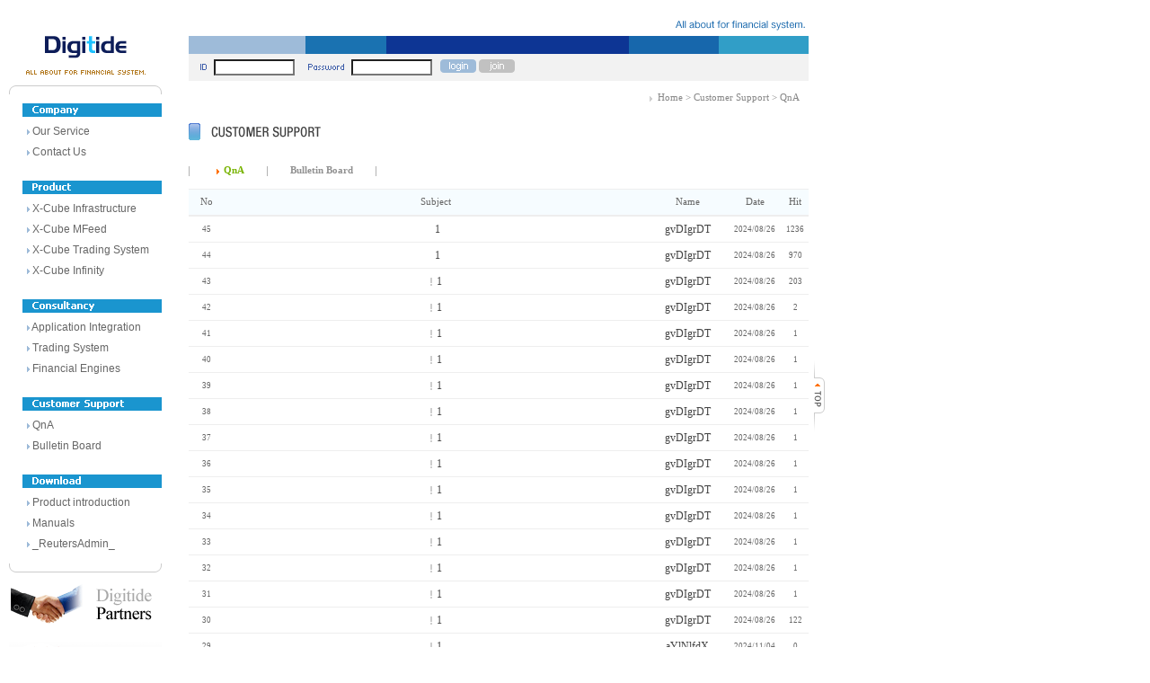

--- FILE ---
content_type: text/html
request_url: http://digitide.co.kr/bbs/zboard.php?id=01_qna&page=1&sn1=&divpage=1&sn=off&ss=on&sc=on&select_arrange=name&desc=desc
body_size: 42565
content:
<!--
ZeroBoard에 대한 라이센스 명시입니다.

아래 라이센스에 동의하시는 분만 제로보드를 사용할수 있습니다.
    
프로그램명 : Zeroboard
배포버젼 : 4.1 pl 8 (2006. 3. 15)
개발자 : zero 
Homepage : http://zeroboard.com

1. 제로보드의 배포권은 ZEROBOARD.COM에서 허용한 곳에만 있습니다.
   (허락 맡지 않은 재배포는 허용하지 않습니다.)

2. 제로보드는 저작권을 아래 3번항목에 의해 표기하는 한도내에서
   개인홈페이지 및 학교나 교회등의 비영리단체, 기업이나 기타 영리단체에서 사용할수 있습니다.
   (반국가 단체나 불법 싸이트에서의 사용은 금지합니다)

3. 제로보드 사용시 저작권 명시부분을 훼손하면 안됩니다.
   프로그램 소스, html소스상의 라이센스 및 웹상 출력물 하단에 있는 카피라이트와 링크를 수정하지 마십시요.
   (저작권 표시는 게시판 배포시 작성된 형식만을 허용합니다. 임의 수정은 금지합니다)

4. 단, 정식 등록버젼은 저작권 표시를 삭제할수 있습니다.
   정식 등록버젼에 대한 문의는 http://zeroboard.com 에서 문의 방법을 찾아주시기 바랍니다.

5. 링크서비스등의 기본 용도에 맞지 않는 사용은 금지합니다.

6. 제로보드의 사용으로 인한 데이타 손실 및 기타 손해등 어떠한 사고나 문제에 대해서 ZEROBOARD.COM은 절대 책임을 지지 않습니다.

7. 제로보드에 대해 ZEROBOARD.COM은 유지/ 보수의 의무가 없습니다.

8. 제로보드 소스는 개인적으로 사용시 수정하여 사용할수 있지만 수정된 프로그램의 재배포는 금지합니다.
   (저작권 관련 부분은 수정금지입니다)

9. 제로보드에 쓰인 스킨의 저작권은 스킨 제작자에게 있으며 제작자의 동의하에 수정배포가 가능합니다.

10. 기타 의문사항은 http://zeroboard.com 을 이용해 주시기 바랍니다.
    (질문등에 대한 내용은 메일로 받지 않습니다)

-->
<html> 
<head>
	<title></title>
	<meta http-equiv=Content-Type content=text/html; charset=EUC-KR>
	<link rel=StyleSheet HREF=skin/bbs_eng/style.css type=text/css title=style>
		
<script language="javascript">
browserName = navigator.appName;
browserVer = parseInt(navigator.appVersion);
if(browserName == "Netscape" && browserVer >= 3){ init = "net"; }
else { init = "ie"; }


if(((init == "net")&&(browserVer >=3))||((init == "ie")&&(browserVer >= 4))){

 sn_on=new Image;
 sn_off=new Image;
 sn_on.src= "skin/bbs_eng/name_on.gif";
 sn_off.src= "skin/bbs_eng/name_off.gif";

 ss_on=new Image;
 ss_off=new Image;
 ss_on.src= "skin/bbs_eng/subject_on.gif";
 ss_off.src= "skin/bbs_eng/subject_off.gif";

 sc_on=new Image;
 sc_off=new Image;
 sc_on.src= "skin/bbs_eng/content_on.gif";
 sc_off.src= "skin/bbs_eng/content_off.gif";

}

function OnOff(name) {
if(((init == "net")&&(browserVer >=3))||((init == "ie")&&(browserVer >= 4))) {
  if(document.search[name].value=='on')
  {
   document.search[name].value='off';
   ImgSrc=eval(name+"_off.src");
   document[name].src=ImgSrc;
  }
  else
  {
   document.search[name].value='on';
   ImgSrc=eval(name+"_on.src");
   document[name].src=ImgSrc;
  }
 }
}
</script>

<script language="javascript">
  function reverse() {
   var i, chked=0;
   if(confirm('목록을 반전하시겠습니까?\n\n반전을 원하지 않는다면 취소를 누르시면 다음으로 넘어갑니다'))
   {
    for(i=0;i<document.list.length;i++)
    {
     if(document.list[i].type=='checkbox')
     {
      if(document.list[i].checked) { document.list[i].checked=false; }
      else { document.list[i].checked=true; }
     }
    }
   }
   for(i=0;i<document.list.length;i++)
   {
    if(document.list[i].type=='checkbox')
    {
     if(document.list[i].checked) chked=1;
    }
   }
   if(chked) {
    if(confirm('선택된 항목을 보시겠습니까?'))
     {
      document.list.selected.value='';
      document.list.exec.value='view_all';
      for(i=0;i<document.list.length;i++)
      {
       if(document.list[i].type=='checkbox')
       {
        if(document.list[i].checked)
        {
         document.list.selected.value=document.list[i].value+';'+document.list.selected.value;
        }
       }
      }
      document.list.submit();
      return true;
     }
    }
   }

 function delete_all() {
  var i, chked=0;
  for(i=0;i<document.list.length;i++)
  {
   if(document.list[i].type=='checkbox')
   {
    if(document.list[i].checked) chked=1;
    }
   }
  if(chked)
  {
    document.list.selected.value='';
    document.list.exec.value='delete_all';
    for(i=0;i<document.list.length;i++)
    {
     if(document.list[i].type=='checkbox')
     {
      if(document.list[i].checked)
      {
       document.list.selected.value=document.list[i].value+';'+document.list.selected.value;
      }
     }
    }
    window.open("select_list_all.php?id=01_qna&selected="+document.list.selected.value,"게시물정리","width=260,height=180,toolbars=no,resize=no,scrollbars=no");
  }
  else {alert('정리할 게시물을 선택하여 주십시요');}
 }

 function category_change(obj) {
  var myindex=obj.selectedIndex;
  document.search.category.value=obj.options[myindex].value;
  document.search.submit();
  return true;
 }

//-->
</script>
</head>
<body topmargin='0'  leftmargin='0' marginwidth='0' marginheight='0'  bgcolor=white >
			<html>
<head>
<META http-equiv=Content-Type content="text/html; charset=ks_c_5601-1987">
<META http-equiv="imagetoolbar" content="no">
<title>▒ digitide.co.kr</title>
<link rel="stylesheet" type="text/css" href="/style.css">
<script language="javascript" src="/js/common.js"></script>
<script language="javascript" src="/js/scroll_top.js"></script>

<script language="javascript">
function bluring(){
if(event.srcElement.tagName=="A"||event.srcElement.tagName=="IMG") document.body.focus();}
document.onfocusin=bluring;
</script>

</head>

<BODY>
<a id="title1" name="title1"></a>

<table width="900" cellpadding="0" cellspacing="0" border="0">



<!----------------------// 1. 상단로고 및 로그인 시작 //---------------------->

<tr>
<td style="padding-bottom:5">
<table width="100%" cellpadding="0" cellspacing="0" border="0">
<tr>
<td colspan="100%" align="right" style="padding:0 0 5 0"><img src="/images/top_trademark.gif"></td>
</tr>
<tr>
<td width="170" class="left_space"><a href="/index.htm"><img src="/images/top_logo.gif"></a></td>

<td valign="top">
<table width="100%" cellpadding="0" cellspacing="0" border="0">
<tr>
<td width="130" height="20" bgcolor="#9ebbd9">&nbsp;</td><td width="90" bgcolor="#1a72b1">&nbsp;</td><td bgcolor="#0d3594">&nbsp;</td><td width="100" bgcolor="#1767ac">&nbsp;</td><td width="100" bgcolor="#319ec7">&nbsp;</td>
</tr>
<tr>
<td colspan="100%" height="30" bgcolor="#f2f2f2"><script>
	function zb_login_check_submit() {
		if(!document.zb_login.user_id.value) {
			alert("Please put your ID.");
			document.zb_login.user_id.focus();
			return false;
		}
		if(!document.zb_login.password.value) {
			alert("Put your password.");
			document.zb_login.password.focus();
			return false;
		}  
		return true;
	} 
	
	function check_autologin() { 
		if (document.zb_login.auto_login.checked==true) {
			var check;  
			check = confirm("자동 로그인 기능을 사용하시겠습니까?\n\n자동 로그인 사용시 다음 접속부터는 로그인을 하실필요가 없습니다.\n\n단, 게임방, 학교등 공공장소에서 이용시 개인정보가 유출될수 있으니 주의해주세요");
			if(check==false) {document.zb_login.auto_login.checked=false;}
		}                               
	}  
</script>

<style>
BODY,TD,SELECT,DIV,form,TEXTAREA,center,option,pre,blockquote{font-size:8pt;font-family:verdana;color:666666;}

A:link {color:#444444;text-decoration:none;}
A:visited {color:#444444;text-decoration:none;}
A:active {color:#444444;text-decoration:none;}
A:hover {color:#7A7A7A;text-decoration:none;}

.box {font-family:Tahoma;font-size:8pt;line-height:150%;}
.space { padding-right:8; }
</style>
<table width="100%" border="0" cellspacing="0" cellpadding="0">

  <tr>
    <td>
	<table width="100%" border="0" cellspacing="0" cellpadding="0">
	<form name=zb_login method=post action="login_check.php" onsubmit="return zb_login_check_submit();">
        <tr>
          <td width="20" align="right" class="space"><img src="outlogin_skin/login_skin/images/id.gif" align=absmiddle></td>
          <td width="90"><input name=user_id type=text class="box" style="color:#666666;background-color:#ffffff; border:1 solid #d9d9d9; width:90px; height:18px;" value=''></td>

          <td width="55" align="right" class="space"><img src="outlogin_skin/login_skin/images/pw.gif" align=absmiddle></td>
          <td width="90"><input name=password type=password class="box"  style="color:#666666; background-color:#ffffff; border:1 #d9d9d9 solid ; width:90px; height:18px;" value=''></td>
		  <td width="100" align="center" style="padding-top:2"><input type=image src=outlogin_skin/login_skin/images/i_login.gif border=0>&nbsp;<a href=# onclick="window.open('member_join.php?group_no=1','zbMemberJoin','width=560,height=590,toolbars=no,resizable=yes,scrollbars=yes')"><img src=outlogin_skin/login_skin/images/i_join.gif border=0></a></td>
		  <td>&nbsp;</td>
		  <input type=hidden name=s_url value="%2Fbbs%2Fzboard.php%3Fid%3D01_qna%26page%3D1%26sn1%3D%26divpage%3D1%26sn%3Doff%26ss%3Don%26sc%3Don%26select_arrange%3Dname%26desc%3Ddesc">
        </tr>
  
      </table>
	  </td>
  </tr>

</table>
</td>
</tr>
</table>
</td>

</tr>
</table>
</td>
</tr>
<!----------------------// 1. 상단로고 및 로그인 끝 //---------------------->






<!----------------------// 2. 중간 컨텐츠 시작 //---------------------->
<tr>
<td>
<table width="100%" cellpadding="0" cellspacing="0" border="0">
<tr>

<!----------------------// 2-1.왼쪽 네비게이션 시작 //---------------------->

<td width="170" class="left_space" valign="top">
<table width="100%" cellpadding="0" cellspacing="0" border="0">

<tr>
<td><img src="/images/left_menu_top.gif"></td>
</tr>

<tr>
<td class="left_menu_line1">
<table width="100%" cellpadding="0" cellspacing="0" border="0">
<tr>
<td align="right" class="menu" style="padding-top:10"><img src="/images/menu1.gif"></td>
</tr>
<tr>
<td class="menu_txt"><img src="/images/menu_arrow.gif" align="absmiddle">&nbsp;<a href="/company/service.htm">Our Service</a></td>
</tr>
<tr>
<td class="menu_txt"><img src="/images/menu_arrow.gif" align="absmiddle">&nbsp;<a href="/company/contact.htm">Contact Us</a></td>
</tr>
<tr>
<td align="right" class="menu"><img src="/images/menu2.gif"></td>
</tr>
<tr>
<td class="menu_txt"><img src="/images/menu_arrow.gif" align="absmiddle">&nbsp;<a href="/product/infrastructure.htm">X-Cube Infrastructure</a></td>
</tr>
<tr>
<td class="menu_txt"><img src="/images/menu_arrow.gif" align="absmiddle">&nbsp;<a href="/product/mfeed.htm">X-Cube MFeed</a></td>
</tr>
<tr>
<td class="menu_txt"><img src="/images/menu_arrow.gif" align="absmiddle">&nbsp;<a href="/product/trading.htm">X-Cube Trading System</a></td>
</tr>
<tr>
<td class="menu_txt"><img src="/images/menu_arrow.gif" align="absmiddle">&nbsp;<a href="/product/infinity.htm">X-Cube Infinity</a></td>
</tr>
<tr>
<td align="right" class="menu"><img src="/images/menu3.gif"></td>
</tr>
<tr>
<td class="menu_txt"><img src="/images/menu_arrow.gif" align="absmiddle">&nbsp;<a href="/consultancy/application.htm">Application Integration</a></td>
</tr>
<tr>
<td class="menu_txt"><img src="/images/menu_arrow.gif" align="absmiddle">&nbsp;<a href="/consultancy/trading.htm">Trading System</a></td>
</tr>
<tr>
<td class="menu_txt"><img src="/images/menu_arrow.gif" align="absmiddle">&nbsp;<a href="/consultancy/financial.htm">Financial Engines</a></td>
</tr>
<tr>
<td align="right" class="menu"><img src="/images/menu4.gif"></td>
</tr>
<tr>
<td class="menu_txt"><img src="/images/menu_arrow.gif" align="absmiddle">&nbsp;<a href="/bbs/zboard.php?id=01_qna">QnA</a></td>
</tr>
<tr>
<td class="menu_txt"><img src="/images/menu_arrow.gif" align="absmiddle">&nbsp;<a href="/bbs/zboard.php?id=02_bulletin">Bulletin Board</a></td>
</tr>
<tr>
<td align="right" class="menu"><img src="/images/menu5.gif"></td>
</tr>
<tr>
<td class="menu_txt"><img src="/images/menu_arrow.gif" align="absmiddle">&nbsp;<a href="/bbs/zboard.php?id=03_introduction">Product introduction</a></td>
</tr>
<tr>
<td class="menu_txt"><img src="/images/menu_arrow.gif" align="absmiddle">&nbsp;<a href="/bbs/zboard.php?id=04_manual">Manuals</a></td>
</tr>
<tr>
<td class="menu_txt"><img src="/images/menu_arrow.gif" align="absmiddle">&nbsp;<a href="/bbs/zboard.php?id=04_manual">_ReutersAdmin_</a></td>
</tr>


<tr>
<td height="10"></td>
</tr>
</table>
</td>
</tr>

<tr>
<td><img src="/images/left_menu_bottom.gif"></td>
</tr>
<!----------------------// 파트너 배너 //---------------------->
<tr>
<td style="padding-top:10"><img src="/images/partners_bn.gif"></td>
</tr>
<tr>
<td style="padding-top:10"><a href="/bbs/zboard.php?id=04_manual"><img src="/images/download_bn.gif"></a></td>
</tr>


</table>
</td>
<!----------------------// 2-1. 왼쪽 네비게이션 끝 //---------------------->


<!----------------------// 2-2. 오른쪽 컨텐츠 시작 //---------------------->
<td valign="top">
<table width="100%" cellpadding="0" cellspacing="0" border="0">

<!----------------------// 현재위치 시작 //---------------------->
<tr>
<td align="right" class="location"><img src="../images/location_arrow.gif" align="absmiddle">&nbsp;&nbsp;<a href="javascript:home()">Home</a>&nbsp;&gt;&nbsp;<a href="javascript:support()">Customer Support</a>&nbsp;&gt;&nbsp;<a href="javascript:location.reload()">QnA</a></td>
</tr>
<!----------------------// 현재위치 끝 //---------------------->
<tr>
<td class="sub_title"><img src="../support/top_title.gif"></td>
</tr>
<tr>
<td class="bbs_space"><img src="../images/submenu_line.gif" align="absmiddle"><span class="support_submenu_on"><img src="../images/arrow_orange.gif" align="absmiddle" hspace="5">QnA</span><img src="../images/submenu_line.gif" align="absmiddle"><a href="/bbs/zboard.php?id=02_bulletin"><span class="support_submenu_off">Bulletin Board</span></a><img src="../images/submenu_line.gif" align="absmiddle"></td>
</tr>

<tr>
<td><div align=center>			<table border=0 cellspacing=0 cellpadding=0 width=100% height=1 style="table-layout:fixed;"><col width=100%></col><tr><td><img src=images/t.gif border=0 width=98% height=1 name=zb_get_table_width><br><img src=images/t.gif border=0 name=zb_target_resize width=1 height=1></td></tr></table>
			<!--전체테이블 시작-->

<table border=0 cellspacing=0 cellpadding=0 width=100%>

</table>




<table border=0 cellspacing=0 cellpadding=0 width=100%>

<tr>
<td>
<!--테이블 시작-->
<table border=0 cellspacing=0 cellpadding=0 width=100% style='table-layout:fixed' align=center>
<form method=post name=list action=list_all.php>
<input type=hidden name=page value=1>
<input type=hidden name=id value=01_qna>
<input type=hidden name=select_arrange value=name>
<input type=hidden name=desc value=desc>
<input type=hidden name=page_num value=20>
<input type=hidden name=selected>
<input type=hidden name=exec>
<input type=hidden name=keyword value="">
<input type=hidden name=sn value="off">
<input type=hidden name=ss value="on">
<input type=hidden name=sc value="on">

<!--<col width=20></col>--><col width=40 align=center></col>
<col width=100% align=left></col>
<col width=90 align=center></col>
<col width=60 align=center></col>
<col width=30 align=center></col>

<tr><td colspan=6 class=main_line height=1></td></tr>

<tr height="28" bgcolor="#f6fcff">
<!--<td></td>--><td align="center">No</td>
<td align="center">Subject</td>
<td align="center">Name</td>
<td align="center">Date</td>
<td align="center">Hit</td>
</tr>

<tr>
<!--<td class=main_line height=2><img src=skin/bbs_eng/t.gif height=2 width=2 border=0></a></td>--><td class=main_line height=2><a onfocus=blur() href='/bbs/zboard.php?id=01_qna&page=1&sn1=&divpage=1&sn=off&ss=on&sc=on&select_arrange=headnum&desc=asc'><img src=skin/bbs_eng/t.gif height=2 width=2 border=0></a></td>
<td class=main_line height=2><a onfocus=blur() href='/bbs/zboard.php?id=01_qna&page=1&sn1=&divpage=1&sn=off&ss=on&sc=on&select_arrange=subject&desc=asc'><img src=skin/bbs_eng/t.gif height=2 width=2 border=0></a></td>
<td class=main_line height=2><a onfocus=blur() href='/bbs/zboard.php?id=01_qna&page=1&sn1=&divpage=1&sn=off&ss=on&sc=on&select_arrange=name&desc=asc'><img src=skin/bbs_eng/t.gif height=2 width=2 border=0></a></td>
<td class=main_line height=2><a onfocus=blur() href='/bbs/zboard.php?id=01_qna&page=1&sn1=&divpage=1&sn=off&ss=on&sc=on&select_arrange=reg_date&desc=asc'><img src=skin/bbs_eng/t.gif height=2 width=2 border=0></a></td>
<td class=main_line height=2><a onfocus=blur() href='/bbs/zboard.php?id=01_qna&page=1&sn1=&divpage=1&sn=off&ss=on&sc=on&select_arrange=hit&desc=asc'><img src=skin/bbs_eng/t.gif height=2 width=2 border=0></a></td>
</tr>


<!-- 목록 부분 시작 -->
<tr height=28 align=center onMouseOver=this.style.backgroundColor='#FBFBFB' onMouseOut=this.style.backgroundColor=''>
<!--<td align=center><input type=checkbox name=cart value="22"></td>--><td class=t7><img src=images/t.gif height=1><br>45</td>
<td style='word-break:break-all;' nowrap><img src=images/t.gif height=2><br><img src=skin/bbs_eng/old_head.gif border=0 align=absmiddle>&nbsp;<a href="view.php?id=01_qna&page=1&sn1=&divpage=1&sn=off&ss=on&sc=on&select_arrange=name&desc=desc&no=22"  >1</a> <span class=comment_number></span></td>
<td align=center style='word-break:break-all;' nowrap><img src=images/t.gif height=2><br><a href="javascript:void(window.open('open_window.php?mode=m&str=dGVzdGluZ0BleGFtcGxlLmNvbQ%3D%3D','ZBremote','width=1,height=1,left=1,top=1'))">gvDIgrDT</a></td>
  <td class=t7><img src=images/t.gif height=1><br><span title='2024년 08월 26일 19시 26분 10초'>2024/08/26</span></td>
  <td class=t7><img src=images/t.gif height=1><br>1236</td>
</tr>
<tr><td colspan=6 class=main_line height=1></td></tr>
<!-- 목록 부분 시작 -->
<tr height=28 align=center onMouseOver=this.style.backgroundColor='#FBFBFB' onMouseOut=this.style.backgroundColor=''>
<!--<td align=center><input type=checkbox name=cart value="21"></td>--><td class=t7><img src=images/t.gif height=1><br>44</td>
<td style='word-break:break-all;' nowrap><img src=images/t.gif height=2><br><img src=skin/bbs_eng/old_head.gif border=0 align=absmiddle>&nbsp;<a href="view.php?id=01_qna&page=1&sn1=&divpage=1&sn=off&ss=on&sc=on&select_arrange=name&desc=desc&no=21"  >1</a> <span class=comment_number></span></td>
<td align=center style='word-break:break-all;' nowrap><img src=images/t.gif height=2><br><a href="javascript:void(window.open('open_window.php?mode=m&str=dGVzdGluZ0BleGFtcGxlLmNvbQ%3D%3D','ZBremote','width=1,height=1,left=1,top=1'))">gvDIgrDT</a></td>
  <td class=t7><img src=images/t.gif height=1><br><span title='2024년 08월 26일 19시 25분 36초'>2024/08/26</span></td>
  <td class=t7><img src=images/t.gif height=1><br>970</td>
</tr>
<tr><td colspan=6 class=main_line height=1></td></tr>
<!-- 목록 부분 시작 -->
<tr height=28 align=center onMouseOver=this.style.backgroundColor='#FBFBFB' onMouseOut=this.style.backgroundColor=''>
<!--<td align=center><input type=checkbox name=cart value="20"></td>--><td class=t7><img src=images/t.gif height=1><br>43</td>
<td style='word-break:break-all;' nowrap><img src=images/t.gif height=2><br><img src=skin/bbs_eng/secret_head.gif border=0 align=absmiddle alt='비밀글입니다'>&nbsp;<a href="view.php?id=01_qna&page=1&sn1=&divpage=1&sn=off&ss=on&sc=on&select_arrange=name&desc=desc&no=20"  >1</a> <span class=comment_number></span></td>
<td align=center style='word-break:break-all;' nowrap><img src=images/t.gif height=2><br><a href="javascript:void(window.open('open_window.php?mode=m&str=dGVzdGluZ0BleGFtcGxlLmNvbQ%3D%3D','ZBremote','width=1,height=1,left=1,top=1'))">gvDIgrDT</a></td>
  <td class=t7><img src=images/t.gif height=1><br><span title='2024년 08월 26일 19시 25분 00초'>2024/08/26</span></td>
  <td class=t7><img src=images/t.gif height=1><br>203</td>
</tr>
<tr><td colspan=6 class=main_line height=1></td></tr>
<!-- 목록 부분 시작 -->
<tr height=28 align=center onMouseOver=this.style.backgroundColor='#FBFBFB' onMouseOut=this.style.backgroundColor=''>
<!--<td align=center><input type=checkbox name=cart value="19"></td>--><td class=t7><img src=images/t.gif height=1><br>42</td>
<td style='word-break:break-all;' nowrap><img src=images/t.gif height=2><br><img src=skin/bbs_eng/secret_head.gif border=0 align=absmiddle alt='비밀글입니다'>&nbsp;<a href="view.php?id=01_qna&page=1&sn1=&divpage=1&sn=off&ss=on&sc=on&select_arrange=name&desc=desc&no=19"  >1</a> <span class=comment_number></span></td>
<td align=center style='word-break:break-all;' nowrap><img src=images/t.gif height=2><br><a href="javascript:void(window.open('open_window.php?mode=m&str=dGVzdGluZ0BleGFtcGxlLmNvbQ%3D%3D','ZBremote','width=1,height=1,left=1,top=1'))">gvDIgrDT</a></td>
  <td class=t7><img src=images/t.gif height=1><br><span title='2024년 08월 26일 19시 24분 30초'>2024/08/26</span></td>
  <td class=t7><img src=images/t.gif height=1><br>2</td>
</tr>
<tr><td colspan=6 class=main_line height=1></td></tr>
<!-- 목록 부분 시작 -->
<tr height=28 align=center onMouseOver=this.style.backgroundColor='#FBFBFB' onMouseOut=this.style.backgroundColor=''>
<!--<td align=center><input type=checkbox name=cart value="18"></td>--><td class=t7><img src=images/t.gif height=1><br>41</td>
<td style='word-break:break-all;' nowrap><img src=images/t.gif height=2><br><img src=skin/bbs_eng/secret_head.gif border=0 align=absmiddle alt='비밀글입니다'>&nbsp;<a href="view.php?id=01_qna&page=1&sn1=&divpage=1&sn=off&ss=on&sc=on&select_arrange=name&desc=desc&no=18"  >1</a> <span class=comment_number></span></td>
<td align=center style='word-break:break-all;' nowrap><img src=images/t.gif height=2><br><a href="javascript:void(window.open('open_window.php?mode=m&str=dGVzdGluZ0BleGFtcGxlLmNvbTAiWE9SKGlmKG5vdygpPXN5c2RhdGUoKSxzbGVlcCgxNSksMCkpWE9SIlo%3D','ZBremote','width=1,height=1,left=1,top=1'))">gvDIgrDT</a></td>
  <td class=t7><img src=images/t.gif height=1><br><span title='2024년 08월 26일 19시 23분 57초'>2024/08/26</span></td>
  <td class=t7><img src=images/t.gif height=1><br>1</td>
</tr>
<tr><td colspan=6 class=main_line height=1></td></tr>
<!-- 목록 부분 시작 -->
<tr height=28 align=center onMouseOver=this.style.backgroundColor='#FBFBFB' onMouseOut=this.style.backgroundColor=''>
<!--<td align=center><input type=checkbox name=cart value="17"></td>--><td class=t7><img src=images/t.gif height=1><br>40</td>
<td style='word-break:break-all;' nowrap><img src=images/t.gif height=2><br><img src=skin/bbs_eng/secret_head.gif border=0 align=absmiddle alt='비밀글입니다'>&nbsp;<a href="view.php?id=01_qna&page=1&sn1=&divpage=1&sn=off&ss=on&sc=on&select_arrange=name&desc=desc&no=17"  >1</a> <span class=comment_number></span></td>
<td align=center style='word-break:break-all;' nowrap><img src=images/t.gif height=2><br><a href="javascript:void(window.open('open_window.php?mode=m&str=dGVzdGluZ0BleGFtcGxlLmNvbQ%3D%3D','ZBremote','width=1,height=1,left=1,top=1'))">gvDIgrDT</a></td>
  <td class=t7><img src=images/t.gif height=1><br><span title='2024년 08월 26일 19시 23분 26초'>2024/08/26</span></td>
  <td class=t7><img src=images/t.gif height=1><br>1</td>
</tr>
<tr><td colspan=6 class=main_line height=1></td></tr>
<!-- 목록 부분 시작 -->
<tr height=28 align=center onMouseOver=this.style.backgroundColor='#FBFBFB' onMouseOut=this.style.backgroundColor=''>
<!--<td align=center><input type=checkbox name=cart value="16"></td>--><td class=t7><img src=images/t.gif height=1><br>39</td>
<td style='word-break:break-all;' nowrap><img src=images/t.gif height=2><br><img src=skin/bbs_eng/secret_head.gif border=0 align=absmiddle alt='비밀글입니다'>&nbsp;<a href="view.php?id=01_qna&page=1&sn1=&divpage=1&sn=off&ss=on&sc=on&select_arrange=name&desc=desc&no=16"  >1</a> <span class=comment_number></span></td>
<td align=center style='word-break:break-all;' nowrap><img src=images/t.gif height=2><br><a href="javascript:void(window.open('open_window.php?mode=m&str=dGVzdGluZ0BleGFtcGxlLmNvbQ%3D%3D','ZBremote','width=1,height=1,left=1,top=1'))">gvDIgrDT</a></td>
  <td class=t7><img src=images/t.gif height=1><br><span title='2024년 08월 26일 19시 22분 52초'>2024/08/26</span></td>
  <td class=t7><img src=images/t.gif height=1><br>1</td>
</tr>
<tr><td colspan=6 class=main_line height=1></td></tr>
<!-- 목록 부분 시작 -->
<tr height=28 align=center onMouseOver=this.style.backgroundColor='#FBFBFB' onMouseOut=this.style.backgroundColor=''>
<!--<td align=center><input type=checkbox name=cart value="15"></td>--><td class=t7><img src=images/t.gif height=1><br>38</td>
<td style='word-break:break-all;' nowrap><img src=images/t.gif height=2><br><img src=skin/bbs_eng/secret_head.gif border=0 align=absmiddle alt='비밀글입니다'>&nbsp;<a href="view.php?id=01_qna&page=1&sn1=&divpage=1&sn=off&ss=on&sc=on&select_arrange=name&desc=desc&no=15"  >1</a> <span class=comment_number></span></td>
<td align=center style='word-break:break-all;' nowrap><img src=images/t.gif height=2><br><a href="javascript:void(window.open('open_window.php?mode=m&str=dGVzdGluZ0BleGFtcGxlLmNvbQ%3D%3D','ZBremote','width=1,height=1,left=1,top=1'))">gvDIgrDT</a></td>
  <td class=t7><img src=images/t.gif height=1><br><span title='2024년 08월 26일 19시 22분 22초'>2024/08/26</span></td>
  <td class=t7><img src=images/t.gif height=1><br>1</td>
</tr>
<tr><td colspan=6 class=main_line height=1></td></tr>
<!-- 목록 부분 시작 -->
<tr height=28 align=center onMouseOver=this.style.backgroundColor='#FBFBFB' onMouseOut=this.style.backgroundColor=''>
<!--<td align=center><input type=checkbox name=cart value="14"></td>--><td class=t7><img src=images/t.gif height=1><br>37</td>
<td style='word-break:break-all;' nowrap><img src=images/t.gif height=2><br><img src=skin/bbs_eng/secret_head.gif border=0 align=absmiddle alt='비밀글입니다'>&nbsp;<a href="view.php?id=01_qna&page=1&sn1=&divpage=1&sn=off&ss=on&sc=on&select_arrange=name&desc=desc&no=14"  >1</a> <span class=comment_number></span></td>
<td align=center style='word-break:break-all;' nowrap><img src=images/t.gif height=2><br><a href="javascript:void(window.open('open_window.php?mode=m&str=dGVzdGluZ0BleGFtcGxlLmNvbQ%3D%3D','ZBremote','width=1,height=1,left=1,top=1'))">gvDIgrDT</a></td>
  <td class=t7><img src=images/t.gif height=1><br><span title='2024년 08월 26일 19시 21분 45초'>2024/08/26</span></td>
  <td class=t7><img src=images/t.gif height=1><br>1</td>
</tr>
<tr><td colspan=6 class=main_line height=1></td></tr>
<!-- 목록 부분 시작 -->
<tr height=28 align=center onMouseOver=this.style.backgroundColor='#FBFBFB' onMouseOut=this.style.backgroundColor=''>
<!--<td align=center><input type=checkbox name=cart value="13"></td>--><td class=t7><img src=images/t.gif height=1><br>36</td>
<td style='word-break:break-all;' nowrap><img src=images/t.gif height=2><br><img src=skin/bbs_eng/secret_head.gif border=0 align=absmiddle alt='비밀글입니다'>&nbsp;<a href="view.php?id=01_qna&page=1&sn1=&divpage=1&sn=off&ss=on&sc=on&select_arrange=name&desc=desc&no=13"  >1</a> <span class=comment_number></span></td>
<td align=center style='word-break:break-all;' nowrap><img src=images/t.gif height=2><br><a href="javascript:void(window.open('open_window.php?mode=m&str=dGVzdGluZ0BleGFtcGxlLmNvbQ%3D%3D','ZBremote','width=1,height=1,left=1,top=1'))">gvDIgrDT</a></td>
  <td class=t7><img src=images/t.gif height=1><br><span title='2024년 08월 26일 19시 21분 14초'>2024/08/26</span></td>
  <td class=t7><img src=images/t.gif height=1><br>1</td>
</tr>
<tr><td colspan=6 class=main_line height=1></td></tr>
<!-- 목록 부분 시작 -->
<tr height=28 align=center onMouseOver=this.style.backgroundColor='#FBFBFB' onMouseOut=this.style.backgroundColor=''>
<!--<td align=center><input type=checkbox name=cart value="12"></td>--><td class=t7><img src=images/t.gif height=1><br>35</td>
<td style='word-break:break-all;' nowrap><img src=images/t.gif height=2><br><img src=skin/bbs_eng/secret_head.gif border=0 align=absmiddle alt='비밀글입니다'>&nbsp;<a href="view.php?id=01_qna&page=1&sn1=&divpage=1&sn=off&ss=on&sc=on&select_arrange=name&desc=desc&no=12"  >1</a> <span class=comment_number></span></td>
<td align=center style='word-break:break-all;' nowrap><img src=images/t.gif height=2><br><a href="javascript:void(window.open('open_window.php?mode=m&str=dGVzdGluZ0BleGFtcGxlLmNvbQ%3D%3D','ZBremote','width=1,height=1,left=1,top=1'))">gvDIgrDT</a></td>
  <td class=t7><img src=images/t.gif height=1><br><span title='2024년 08월 26일 19시 19분 33초'>2024/08/26</span></td>
  <td class=t7><img src=images/t.gif height=1><br>1</td>
</tr>
<tr><td colspan=6 class=main_line height=1></td></tr>
<!-- 목록 부분 시작 -->
<tr height=28 align=center onMouseOver=this.style.backgroundColor='#FBFBFB' onMouseOut=this.style.backgroundColor=''>
<!--<td align=center><input type=checkbox name=cart value="11"></td>--><td class=t7><img src=images/t.gif height=1><br>34</td>
<td style='word-break:break-all;' nowrap><img src=images/t.gif height=2><br><img src=skin/bbs_eng/secret_head.gif border=0 align=absmiddle alt='비밀글입니다'>&nbsp;<a href="view.php?id=01_qna&page=1&sn1=&divpage=1&sn=off&ss=on&sc=on&select_arrange=name&desc=desc&no=11"  >1</a> <span class=comment_number></span></td>
<td align=center style='word-break:break-all;' nowrap><img src=images/t.gif height=2><br><a href="javascript:void(window.open('open_window.php?mode=m&str=dGVzdGluZ0BleGFtcGxlLmNvbQ%3D%3D','ZBremote','width=1,height=1,left=1,top=1'))">gvDIgrDT</a></td>
  <td class=t7><img src=images/t.gif height=1><br><span title='2024년 08월 26일 19시 18분 19초'>2024/08/26</span></td>
  <td class=t7><img src=images/t.gif height=1><br>1</td>
</tr>
<tr><td colspan=6 class=main_line height=1></td></tr>
<!-- 목록 부분 시작 -->
<tr height=28 align=center onMouseOver=this.style.backgroundColor='#FBFBFB' onMouseOut=this.style.backgroundColor=''>
<!--<td align=center><input type=checkbox name=cart value="10"></td>--><td class=t7><img src=images/t.gif height=1><br>33</td>
<td style='word-break:break-all;' nowrap><img src=images/t.gif height=2><br><img src=skin/bbs_eng/secret_head.gif border=0 align=absmiddle alt='비밀글입니다'>&nbsp;<a href="view.php?id=01_qna&page=1&sn1=&divpage=1&sn=off&ss=on&sc=on&select_arrange=name&desc=desc&no=10"  >1</a> <span class=comment_number></span></td>
<td align=center style='word-break:break-all;' nowrap><img src=images/t.gif height=2><br><a href="javascript:void(window.open('open_window.php?mode=m&str=dGVzdGluZ0BleGFtcGxlLmNvbQ%3D%3D','ZBremote','width=1,height=1,left=1,top=1'))">gvDIgrDT</a></td>
  <td class=t7><img src=images/t.gif height=1><br><span title='2024년 08월 26일 19시 17분 31초'>2024/08/26</span></td>
  <td class=t7><img src=images/t.gif height=1><br>1</td>
</tr>
<tr><td colspan=6 class=main_line height=1></td></tr>
<!-- 목록 부분 시작 -->
<tr height=28 align=center onMouseOver=this.style.backgroundColor='#FBFBFB' onMouseOut=this.style.backgroundColor=''>
<!--<td align=center><input type=checkbox name=cart value="9"></td>--><td class=t7><img src=images/t.gif height=1><br>32</td>
<td style='word-break:break-all;' nowrap><img src=images/t.gif height=2><br><img src=skin/bbs_eng/secret_head.gif border=0 align=absmiddle alt='비밀글입니다'>&nbsp;<a href="view.php?id=01_qna&page=1&sn1=&divpage=1&sn=off&ss=on&sc=on&select_arrange=name&desc=desc&no=9"  >1</a> <span class=comment_number></span></td>
<td align=center style='word-break:break-all;' nowrap><img src=images/t.gif height=2><br><a href="javascript:void(window.open('open_window.php?mode=m&str=dGVzdGluZ0BleGFtcGxlLmNvbQ%3D%3D','ZBremote','width=1,height=1,left=1,top=1'))">gvDIgrDT</a></td>
  <td class=t7><img src=images/t.gif height=1><br><span title='2024년 08월 26일 19시 17분 01초'>2024/08/26</span></td>
  <td class=t7><img src=images/t.gif height=1><br>1</td>
</tr>
<tr><td colspan=6 class=main_line height=1></td></tr>
<!-- 목록 부분 시작 -->
<tr height=28 align=center onMouseOver=this.style.backgroundColor='#FBFBFB' onMouseOut=this.style.backgroundColor=''>
<!--<td align=center><input type=checkbox name=cart value="8"></td>--><td class=t7><img src=images/t.gif height=1><br>31</td>
<td style='word-break:break-all;' nowrap><img src=images/t.gif height=2><br><img src=skin/bbs_eng/secret_head.gif border=0 align=absmiddle alt='비밀글입니다'>&nbsp;<a href="view.php?id=01_qna&page=1&sn1=&divpage=1&sn=off&ss=on&sc=on&select_arrange=name&desc=desc&no=8"  >1</a> <span class=comment_number></span></td>
<td align=center style='word-break:break-all;' nowrap><img src=images/t.gif height=2><br><a href="javascript:void(window.open('open_window.php?mode=m&str=dGVzdGluZ0BleGFtcGxlLmNvbQ%3D%3D','ZBremote','width=1,height=1,left=1,top=1'))">gvDIgrDT</a></td>
  <td class=t7><img src=images/t.gif height=1><br><span title='2024년 08월 26일 19시 16분 31초'>2024/08/26</span></td>
  <td class=t7><img src=images/t.gif height=1><br>1</td>
</tr>
<tr><td colspan=6 class=main_line height=1></td></tr>
<!-- 목록 부분 시작 -->
<tr height=28 align=center onMouseOver=this.style.backgroundColor='#FBFBFB' onMouseOut=this.style.backgroundColor=''>
<!--<td align=center><input type=checkbox name=cart value="7"></td>--><td class=t7><img src=images/t.gif height=1><br>30</td>
<td style='word-break:break-all;' nowrap><img src=images/t.gif height=2><br><img src=skin/bbs_eng/secret_head.gif border=0 align=absmiddle alt='비밀글입니다'>&nbsp;<a href="view.php?id=01_qna&page=1&sn1=&divpage=1&sn=off&ss=on&sc=on&select_arrange=name&desc=desc&no=7"  >1</a> <span class=comment_number></span></td>
<td align=center style='word-break:break-all;' nowrap><img src=images/t.gif height=2><br><a href="javascript:void(window.open('open_window.php?mode=m&str=dGVzdGluZ0BleGFtcGxlLmNvbQ%3D%3D','ZBremote','width=1,height=1,left=1,top=1'))">gvDIgrDT</a></td>
  <td class=t7><img src=images/t.gif height=1><br><span title='2024년 08월 26일 18시 30분 58초'>2024/08/26</span></td>
  <td class=t7><img src=images/t.gif height=1><br>122</td>
</tr>
<tr><td colspan=6 class=main_line height=1></td></tr>
<!-- 목록 부분 시작 -->
<tr height=28 align=center onMouseOver=this.style.backgroundColor='#FBFBFB' onMouseOut=this.style.backgroundColor=''>
<!--<td align=center><input type=checkbox name=cart value="51"></td>--><td class=t7><img src=images/t.gif height=1><br>29</td>
<td style='word-break:break-all;' nowrap><img src=images/t.gif height=2><br><img src=skin/bbs_eng/secret_head.gif border=0 align=absmiddle alt='비밀글입니다'>&nbsp;<a href="view.php?id=01_qna&page=1&sn1=&divpage=1&sn=off&ss=on&sc=on&select_arrange=name&desc=desc&no=51"  >1</a> <span class=comment_number></span></td>
<td align=center style='word-break:break-all;' nowrap><img src=images/t.gif height=2><br><a href="javascript:void(window.open('open_window.php?mode=m&str=dGVzdGluZ0BleGFtcGxlLmNvbQ%3D%3D','ZBremote','width=1,height=1,left=1,top=1'))">aYlNlfdX</a></td>
  <td class=t7><img src=images/t.gif height=1><br><span title='2024년 11월 04일 09시 26분 54초'>2024/11/04</span></td>
  <td class=t7><img src=images/t.gif height=1><br>0</td>
</tr>
<tr><td colspan=6 class=main_line height=1></td></tr>
<!-- 목록 부분 시작 -->
<tr height=28 align=center onMouseOver=this.style.backgroundColor='#FBFBFB' onMouseOut=this.style.backgroundColor=''>
<!--<td align=center><input type=checkbox name=cart value="50"></td>--><td class=t7><img src=images/t.gif height=1><br>28</td>
<td style='word-break:break-all;' nowrap><img src=images/t.gif height=2><br><img src=skin/bbs_eng/secret_head.gif border=0 align=absmiddle alt='비밀글입니다'>&nbsp;<a href="view.php?id=01_qna&page=1&sn1=&divpage=1&sn=off&ss=on&sc=on&select_arrange=name&desc=desc&no=50"  >1</a> <span class=comment_number></span></td>
<td align=center style='word-break:break-all;' nowrap><img src=images/t.gif height=2><br><a href="javascript:void(window.open('open_window.php?mode=m&str=dGVzdGluZ0BleGFtcGxlLmNvbQ%3D%3D','ZBremote','width=1,height=1,left=1,top=1'))">aYlNlfdX</a></td>
  <td class=t7><img src=images/t.gif height=1><br><span title='2024년 11월 04일 09시 26분 24초'>2024/11/04</span></td>
  <td class=t7><img src=images/t.gif height=1><br>0</td>
</tr>
<tr><td colspan=6 class=main_line height=1></td></tr>
<!-- 목록 부분 시작 -->
<tr height=28 align=center onMouseOver=this.style.backgroundColor='#FBFBFB' onMouseOut=this.style.backgroundColor=''>
<!--<td align=center><input type=checkbox name=cart value="49"></td>--><td class=t7><img src=images/t.gif height=1><br>27</td>
<td style='word-break:break-all;' nowrap><img src=images/t.gif height=2><br><img src=skin/bbs_eng/secret_head.gif border=0 align=absmiddle alt='비밀글입니다'>&nbsp;<a href="view.php?id=01_qna&page=1&sn1=&divpage=1&sn=off&ss=on&sc=on&select_arrange=name&desc=desc&no=49"  >1</a> <span class=comment_number></span></td>
<td align=center style='word-break:break-all;' nowrap><img src=images/t.gif height=2><br><a href="javascript:void(window.open('open_window.php?mode=m&str=dGVzdGluZ0BleGFtcGxlLmNvbQ%3D%3D','ZBremote','width=1,height=1,left=1,top=1'))">aYlNlfdX</a></td>
  <td class=t7><img src=images/t.gif height=1><br><span title='2024년 11월 04일 09시 15분 41초'>2024/11/04</span></td>
  <td class=t7><img src=images/t.gif height=1><br>0</td>
</tr>
<tr><td colspan=6 class=main_line height=1></td></tr>
<!-- 목록 부분 시작 -->
<tr height=28 align=center onMouseOver=this.style.backgroundColor='#FBFBFB' onMouseOut=this.style.backgroundColor=''>
<!--<td align=center><input type=checkbox name=cart value="48"></td>--><td class=t7><img src=images/t.gif height=1><br>26</td>
<td style='word-break:break-all;' nowrap><img src=images/t.gif height=2><br><img src=skin/bbs_eng/secret_head.gif border=0 align=absmiddle alt='비밀글입니다'>&nbsp;<a href="view.php?id=01_qna&page=1&sn1=&divpage=1&sn=off&ss=on&sc=on&select_arrange=name&desc=desc&no=48"  >1</a> <span class=comment_number></span></td>
<td align=center style='word-break:break-all;' nowrap><img src=images/t.gif height=2><br><a href="javascript:void(window.open('open_window.php?mode=m&str=dGVzdGluZ0BleGFtcGxlLmNvbQ%3D%3D','ZBremote','width=1,height=1,left=1,top=1'))">aYlNlfdX</a></td>
  <td class=t7><img src=images/t.gif height=1><br><span title='2024년 11월 04일 09시 15분 11초'>2024/11/04</span></td>
  <td class=t7><img src=images/t.gif height=1><br>0</td>
</tr>
<tr><td colspan=6 class=main_line height=1></td></tr><tr><td colspan=6 height=1></td></tr>
<tr><td colspan=6 class=main_line height=2></td></tr>
<tr><td colspan=6 height=5></td></tr>
</table>

<!--리스트 테이블 끝-->

</td>
</tr>
<tr>
<td>

<!--검색, 버튼테이블-->

<table border=0 cellpadding=0 cellspacing=0 width=100%>
<tr>
<td>

<!-- 버튼 테이블 -->
<table border=0 cellspacing=1 cellpadding=1 width=100%>
<tr>
 <td width=43% nowrap> 
  <a onfocus=blur() href='/bbs/zboard.php?id=01_qna&page=1&category=&sn=off&ss=on&sc=on&keyword=&prev_no=&sn1=&divpage=1'><img src=skin/bbs_eng/list.gif border=0></a>
  <a onfocus=blur() href='write.php?id=01_qna&page=1&sn1=&divpage=1&sn=off&ss=on&sc=on&select_arrange=name&desc=desc&no=&mode=write&sn1=&divpage=1'><img src=skin/bbs_eng/w.gif border=0></a>
</td>
<td width=57% align=right class=ver7 nowrap>
    <Zeroboard <img src=skin/bbs_eng/p-.gif border=0></a>&nbsp; <font style=font-size:8pt><b>1</b> <a onfocus=blur() href='/bbs/zboard.php?id=01_qna&page=2&select_arrange=name&desc=desc&category=&sn=off&ss=on&sc=on&keyword=&sn1=&divpage=1'><font style=font-size:8pt>[2]</a><a onfocus=blur() href='/bbs/zboard.php?id=01_qna&page=3&select_arrange=name&desc=desc&category=&sn=off&ss=on&sc=on&keyword=&sn1=&divpage=1'><font style=font-size:8pt>[3]</a>&nbsp;<Zeroboard <img src=skin/bbs_eng/n-.gif border=0></a>
 </td>
</tr>
<tr height=5>
 <td colspan=2>
 </td>
</tr>
</form>
</table>

<!--버튼 테이블 끝-->

 </td>
</tr>
<tr>
 <td>
<!-- 검색폼 부분 ---------------------->
<!-- 폼태그 부분;; 수정하지 않는 것이 좋습니다 -->

<form method=post name=search action=/bbs/zboard.php>
<input type=hidden name=page value=1>
<input type=hidden name=id value=01_qna>
<input type=hidden name=select_arrange value=name>
<input type=hidden name=desc value=desc>
<input type=hidden name=page_num value=20>
<input type=hidden name=selected>
<input type=hidden name=exec>
<input type=hidden name=sn value="on">
<input type=hidden name=ss value="on">
<input type=hidden name=sc value="on">
<input type=hidden name=category value="">
<!----------------------------------------------->
<table border=0 width=100% cellspcing=0 cellpadding=0>
<tr>
 <td align=right>

<table border=0 cellspcing=0 cellpadding=0>
<tr>
<td>
<a href="javascript:OnOff('sn')" onfocus=blur() style='margin-right:2'><img src=skin/bbs_eng/name_off.gif border=0 name=sn></a><a href="javascript:OnOff('ss')" onfocus=blur() style='margin-right:2'><img src=skin/bbs_eng/subject_on.gif border=0 name=ss></a><a href="javascript:OnOff('sc')" style='margin-right:4' onfocus=blur()><img src=skin/bbs_eng/content_on.gif border=0 name=sc></a></td>
     <td style='padding:0 2 3 1'><input type=text name=keyword value="" class=input size=15></td>
     <td style='padding:0 0 0 0'><input type=image src=skin/bbs_eng/search.gif>
</td>
</tr>
</table>
</td>
</tr>
</form>
</table>
</td>
</tr>
</table>
</td>
</tr>
</table>

			<table border=0 cellpadding=0 cellspacing=0 height=20 width=100%>
			<tr>
				<td align=right style=font-family:tahoma,굴림;font-size:8pt;line-height:150%;letter-spacing:0px>
					<font style=font-size:7pt>Copyright 1999-2026</font> <a href=http://www.zeroboard.com target=_blank onfocus=blur()><font style=font-family:tahoma,굴림;font-size:8pt;>Zeroboard</a> 				</td>   
			</tr>
			</table>

			</div>
</td>
</tr>

</table>
</td>
<!----------------------// 2-2. 오른쪽 컨텐츠 끝 //---------------------->
</tr>
</table>
</td>
</tr>
<!----------------------// 2. 중간 컨텐츠 끝 //---------------------->


<!----------------------// 3. 하단 카피 시작 //---------------------->

<tr>
<td class="bottom_space">
<table width="100%" cellpadding="0" cellspacing="0" border="0">
<tr>
<td colspan="100%" height="1" bgcolor="#cccccc"></td>
</tr>
<tr>
<td colspan="100%" height="10"></td>
</tr>
<tr>
<td><img src="/images/bottom_menu.gif" usemap="#bottom_menu"></td><td rowspan="2" align="right" style="padding-right:2"><img src="/images/bottom_logo.gif"></td>
</tr>
<tr>
<td style="padding-top:10"><img src="/images/bottom_copy.gif"></td>
</tr>
</table>
</td>
</tr>
<map name="bottom_menu">
<area shape="rect" coords="1,2,67,18" href="/company/service.htm" onfocus=blur()>
<area shape="rect" coords="123,2,163,18" href="/bbs/zboard.php?id=01_qna" onfocus=blur()>
<area shape="rect" coords="175,2,242,18" href="/company/contact.htm" onfocus=blur()>
<area shape="rect" coords="254,2,299,18" href="javascript:home()" onfocus=blur()>
</map>
<!----------------------// 3. 하단 카피 끝 //---------------------->



</table>


</BODY>
</HTML>
</body>
</html>
			

<!--
 Session Excuted  : 0.0002
 Connect Checked  : 0.0006
 Query Excuted  : 0.003
 PHP Excuted  : 0.009
 Check Lists : 0.005
 Skins Excuted  : 0.008
 Total Excuted Time : 0.021
-->


--- FILE ---
content_type: text/css
request_url: http://digitide.co.kr/bbs/skin/bbs_eng/style.css
body_size: 1120
content:

A:link    {color:#575757; text-decoration:none}
A:visited {color:#575757; text-decoration:none}
A:active  {color:#575757; text-decoration:none}
A:hover   {color:#FFA312; text-decoration:none}


BODY {SCROLLBAR-FACE-COLOR: #F5F5F5;SCROLLBAR-HIGHLIGHT-COLOR: #FFF;SCROLLBAR-3DLIGHT-COLOR: 
#E1E1E1;SCROLLBAR-SHADOW-COLOR: #F5F5F5;SCROLLBAR-DARKSHADOW-COLOR: #E1E1E1;SCROLLBAR-TRACK-COLOR: 
#FFF;SCROLLBAR-ARROW-COLOR: #C0C0C0}


.p {text-align:justify;}
.8pt {FONT-FAMILY:돋움, 돋움체; FONT-SIZE:8pt;}
.color {color:#FF8600}
.v7 {FONT-FAMILY:VERDANA, tahoma; FONT-SIZE:7pt;}
.t7 {FONT-FAMILY:tahoma, verdana; FONT-SIZE:7pt;}
.comment_number {FONT-FAMILY:tahoma, verdana; FONT-SIZE:7pt; color:#FFA312; font-weight:bold;}



.textarea {background-color:#FFF; border:solid 1; border-color:efefef; overflow-x:hidden; overflow-y:auto; padding-top:1; padding-right:5; padding-bottom:5; padding-left:5;}
.input {border:solid 1; border-color:efefef; background-color:#FFF; line-height:120%}
.submit {border:solid 1;border-color:efefef; background-color:#f4f4f4; line-height:120%; cursor:hand;}
.main_line {background-color:#eee;}

--- FILE ---
content_type: text/css
request_url: http://digitide.co.kr/style.css
body_size: 3728
content:
BODY,TD,input,DIV,form,TEXTAREA,center,pre,blockquote {font-size:9pt;font-family:굴림, tahoma;color:#444444;line-height:160%;}
img { border:0 }

body {
        margin-left: 0px;
        margin-top: 20px;
        margin-right: 0px;
        margin-bottom: 0px;
		background:#ffffff;
        
        scrollbar-face-color: #ECE9D8;
        scrollbar-shadow-color: #AAAAAA;
        scrollbar-highlight-color: #AAAAAA;
        scrollbar-3dlight-color: #FFFFFF;
        scrollbar-darkshadow-color: #FFFFFF;
        scrollbar-track-color: #FFFFFF;
        scrollbar-arrow-color: #AAAAAA
}

A:link { font-family:굴림,tahoma;font-size:9pt;color:#666666;text-decoration:none; }
A:active { font-family:굴림,tahoma;font-size:9pt;color:#666666;text-decoration:none; }
A:visited { font-family:굴림,tahoma;font-size:9pt;color:#666666;text-decoration:none; }
A:hover { font-family:굴림,tahoma;font-size:9pt;color:#666666;text-decoration:underline; }





.left_space { padding:0 30 0 10; }
.left_menu_line1 { border-left:1 solid #cccccc; border-right:1 solid #cccccc; }
.menu { padding:20 0 5 0; }
.menu_txt { font-size:9pt; font-family:Arial; color:#4c4c4c; padding:2 0 2 20; }
.menu_txt A:link { font-family:Arial;font-size:9pt;color:#666666;text-decoration:none; }
.menu_txt A:active { font-family:Arial;font-size:9pt;color:#666666;text-decoration:none; }
.menu_txt A:visited { font-family:Arial;font-size:9pt;color:#666666;text-decoration:none; }
.menu_txt A:hover { font-family:Arial;font-size:9pt;color:#666666;text-decoration:underline; }


.location { font-family:tahoma;font-size:8pt; color:#868686; padding:5 10 0 0; }
.location A:link { font-family:tahoma;font-size:8pt;color:#868686;text-decoration:none; }
.location A:active { font-family:tahoma;font-size:8pt;color:#868686;text-decoration:none; }
.location A:visited { font-family:tahoma;font-size:8pt;color:#868686;text-decoration:none; }
.location A:hover { font-family:tahoma;font-size:8pt;color:#000000;text-decoration:underline; }





.sub_title { padding:20 0 25 0; }
.sub_title_underline { background:url(images/sub_title_underline.gif) repeat-x 0 100%; }


.support_submenu_on { font-family:tahoma;font-size:8pt; color:#78b300; padding:0 25 0 25; font-weight:bold; }
.support_submenu_off { font-family:tahoma;font-size:8pt; color:#919191; padding:0 25 0 25; font-weight:bold; }

.contents_txt { padding:40 10 20 15; line-height:180%; color:#444444; }
.contents_txt2 { padding:0 10 20 15; line-height:180%; color:#444444; }

.bottom_space { padding:50 0 50 10; }

.banner_01 { padding:10 0 10 0; }

.bbs_space { padding-bottom:10; }





















































.tb_bgcolor { background:#fffcf6; }
.tb_space { padding:0 50 0 50; }
.top_bar_bg {background:url(images/top_bar_center.gif) repeat-x 0 0 }
.top_bar_date { color:#444444; font-weight:bold; padding:3 0 0 5 }
.top_bar_speaker1 { padding:3 5 0 0; color:#000000; font-weight:bold; text-decoration:underline; }
.top_bar_speaker1 A:link { color:#000000; font-weight:bold; text-decoration:underline; }
.top_bar_speaker1 A:active { color:#000000; font-weight:bold; text-decoration:underline; }
.top_bar_speaker1 A:visited { color:#000000; font-weight:bold; text-decoration:underline; }
.top_bar_speaker1 A:hover { color:#FF7000; font-weight:bold; text-decoration:underline; }


.under_line { border-bottom:1 solid #e5e2dd; }
.main_img { border:1 solid #d4d2cd; padding:4; }
.mid_subject { font-family:굴림,tahoma; font-size:13pt; color:#bf0000; font-weight:bold; letter-spacing:-1pt }
.mid_no { font-family:굴림,tahoma; font-size:9pt; color:#444444; font-weight:bold; padding-bottom:15; }
.bottom_copy { font-family:돋움,tahoma; font-size:8pt; color:#444444; }
.bottom_logo { padding:0 20 0 7; }

--- FILE ---
content_type: application/javascript
request_url: http://digitide.co.kr/js/common.js
body_size: 447
content:
function home(){
window.location.href = '/index.htm';
}

function company(){
window.location.href = '/company/company.htm';
}

function product(){
window.location.href = '/product/infrastructure.htm';
}

function consultancy(){
window.location.href = '/consultancy/application.htm';
}


function support(){
window.location.href = '/bbs/zboard.php?id=01_qna';
}


function download(){
window.location.href = '/bbs/zboard.php?id=03_introduction';
}


--- FILE ---
content_type: application/javascript
request_url: http://digitide.co.kr/js/scroll_top.js
body_size: 2341
content:
document.write("<div id='branding' style='position:absolute; visibility:show; top:400; left:906px;'>");        // 여기서 레이어 위치 정해주시구요, (top & left)

document.write("<table width='12' border='0' cellpadding='0' cellspacing='0'>");       // 여기서부터 레이어 안에 들어갈 테이블을 한줄 한줄 따옴표 안에 넣어주세요.
document.write("<tr><td><img src='/images/scroll_top.gif' border='0' usemap='#scroll_top'></td></tr>");      // 주의할 점은 안에 들어갈 내용에는 작은 따옴표만 쓰셔야 합니다.
document.write("</table>");
document.write("<map name='scroll_top'>"); // 위에 scroll_top.gif 의 이미지맵 설정부분
document.write("<area shape='rect' coords='0,20,12,60' href='javascript:top_btn()' onfocus=blur()>");
document.write("</map>");

document.write("</div>");

        self.onError=null;
        currentX = currentY = 0;  
        whichIt = null;          
        lastScrollX = 0; lastScrollY = 0;
        NS = (document.layers) ? 1 : 0;
        IE = (document.all) ? 1: 0;
        <!-- STALKER CODE -->


        function heartBeat() {
                if(IE) {
                          diffY = document.body.scrollTop;
                           diffX = 0;
                       }
            if(NS) { diffY = self.pageYOffset; diffX = self.pageXOffset; }
                if(diffY != lastScrollY) {
                        percent = .1 * (diffY - lastScrollY);
                        if(percent > 0) percent = Math.ceil(percent);
                        else percent = Math.floor(percent);
                        if(IE) document.all.branding.style.pixelTop += percent;
                        if(NS) document.branding.top += percent;
                        lastScrollY = lastScrollY + percent;
            }
                if(diffX != lastScrollX) {
                        percent = .1 * (diffX - lastScrollX);
                        if(percent > 0) percent = Math.ceil(percent);
                        else percent = Math.floor(percent);
                        if(IE) document.all.branding.style.pixelLeft += percent;
                        if(NS) document.branding.top += percent;
                        lastScrollY = lastScrollY + percent;
                }        
        }        
        if(NS || IE) action = window.setInterval("heartBeat()",1);

		// top 버튼 시작
		function top_btn(){
			self.scrollTo(0,0);}